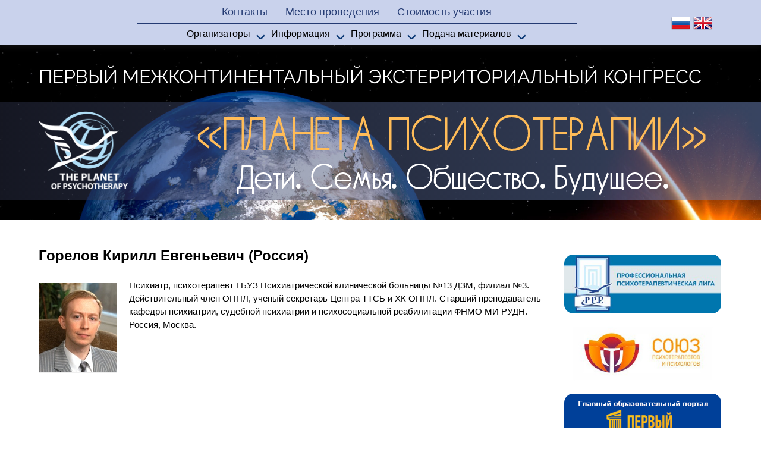

--- FILE ---
content_type: text/html; charset=UTF-8
request_url: https://planetofpsychotherapy.com/programmnyiy-komitet/gorelov-kirill-evgenevich-rossiya.html
body_size: 3863
content:
<!DOCTYPE HTML>
<html>
<head>
<meta http-equiv="Content-Type" content="text/html; charset=UTF-8"><title>Горелов Кирилл Евгеньевич (Россия)</title><meta name="description" content=""><meta name="keywords" content=""><meta http-equiv="Content-Language" content="ru"><meta name="robots" content="index, follow"><link href="/css/style.css?v=8" rel="stylesheet" type="text/css"><meta name="viewport" content="width=device-width">
<link rel="apple-touch-icon" sizes="180x180" href="/favicon/apple-touch-icon.png">
<link rel="icon" type="image/png" sizes="32x32" href="/favicon/favicon-32x32.png">
<link rel="icon" type="image/png" sizes="16x16" href="/favicon/favicon-16x16.png">
<link rel="mask-icon" href="/favicon/safari-pinned-tab.svg" color="#5bbad5">
<meta name="msapplication-TileColor" content="#da532c">
<meta name="theme-color" content="#ffffff">
<link href="/fonts/style.css?v=3" rel="stylesheet" type="text/css">
<meta property="og:title" content="Первый межконтинентальный экстерриториальный конгресс «Планета психотерапии 2022: Дети. Семья. Общество. Будущее»"/>
<meta property="og:description" content="Первый межконтинентальный экстерриториальный конгресс «Планета психотерапии 2022: Дети. Семья. Общество. Будущее»"/>
<meta property="og:image" content="https://planetofpsychotherapy.com/img/planet_logo.png">
<meta property="og:type" content="website"/>
<meta property="og:url" content= "https://planetofpsychotherapy.com" /></head>
<body>
<div class="fixed_menu">
<div class="head">
	<div class="mw">
		<div class="top_one">
					</div>
		<div class="menu_button"></div>
		<div class="top_two">
		    <ul class="menu_one"><li><a href="/kontakty.html">Контакты</a></li><li><a href="/mesto-provedeniya.html">Место проведения</a></li><li><a href="/pokupka-bileta.html">Стоимость участия</a></li></ul>
			<div class="menu_line"></div>
			<ul class="menu_two drop-menu-main"><li><a class="drop-down" href="#">Организаторы</a><ul class="drop-menu-main-sub"><li class="title"></li><li><a href="/categoriya/organizatory.html">Организаторы</a></li><li><a href="/categoriya/organizatsionnyiy-komitet.html">Организационный комитет</a></li><li><a href="/categoriya/programmnyiy-komitet.html">Отечественный программный комитет</a></li><li><a href="/categoriya/mejdunarodnyiy-programmnyiy-komitet.html">Международный программный комитет</a></li><li><a href="/categoriya/privetstviya-uchastnikam-kongressa.html">Приветствия участникам конгресса</a></li><li><a href="/organizatoryi/stat-partnerom-kongressa.html">Стать партнером конгресса</a></li></ul></li><li><a class="drop-down" href="#">Информация</a><ul class="drop-menu-main-sub"><li class="title"></li><li><a href="/pokupka-bileta.html">Принять участие в качестве слушателя</a></li><li><a href="/informatsiya/o-moskve.html">О Москве</a></li><li><a href="/informatsiya/baykal.html">Байкал</a></li><li><a href="/informatsiya/altay.html">Горный Алтай</a></li><li><a href="/informatsiya/drugie-nashi-sobyitiya.html">Другие наши события</a></li><li><a href="/informatsiya/formatyi-kongressa.html">Форматы конгресса</a></li></ul></li><li><a class="drop-down" href="#">Программа</a><ul class="drop-menu-main-sub"><li class="title"></li><li><a href="/programma/plenarnyie-dokladchiki.html">Пленарные докладчики</a></li><li><a href="/konferentsiya-sotsialnaya-psihoterapiya-2106.html">Большая конференция «Социальная психотерапия»</a></li><li><a href="/programma/nauchnaya-programma.html">Научная программа 2022</a></li><li><a href="/categoriya/dopolnyaemaya-programma-psifesta.html">Мастер-классы и тренинги Псифеста</a></li><li><a href="/programma/vyistavka.html">Выставка</a></li><li><a href="/programma/dekadnik-v-gornom-altae.html">Постконгресс в Горном Алтае</a></li><li><a href="/programma/dekadnik-na-oz-baykal.html">Декадник на оз. Байкал</a></li><li><a href="/programma/psihoterapiya-kak-avangardnaya-nauka-i-akademicheskaya-distsiplina.html">Онлайн конференция &quot;Психотерапия как авангардная наука&quot;</a></li></ul></li><li><a class="drop-down" href="#">Подача материалов</a><ul class="drop-menu-main-sub"><li class="title"></li><li><a href="/podacha-materialov/dokladyi.html">Выступление с докладом</a></li><li><a href="/podacha-materialov/tezisyi.html">Тезисы докладов</a></li><li><a href="/podacha-materialov/stati.html">Статьи</a></li><li><a href="/podacha-materialov/treningi-i-master-klassyi.html">Тренинги и мастер-классы</a></li><li><a href="/podacha-materialov/klyuchevyie-datyi.html">Ключевые даты</a></li></ul></li></ul>
		</div>
		<div class="top_three">
			<p><a class="lang_ru" href="https://planetofpsychotherapy.com">ru</a><a class="lang_en" href="https://en.planetofpsychotherapy.com">en</a></p>		</div>
	</div>
</div>
</div>
<div class="moscow5i">
    <div class="mw2">
    	<div class="first_line">Первый межконтинентальный экстерриториальный конгресс</div>
    </div>
    <div class="plashka">
	    <div class="mw2">
		    <div class="logo_block_new">
			    <a href="/"><img src="/img/planet_logo.png" alt="Конгресс в Москве 2022"></a>
		    </div>
		    <div class="title_block_new">
        		<div class="second_line">«Планета психотерапии»</div>
		    	<div class="third_line">Дети. Семья. Общество. Будущее.</div>
		    </div>
		</div>
	</div>
    <div class="mw2">
    	<div class="mos_b_new">
    	    <span class="date_year">2022</span>
    	    <span class="date_sp"></span>
	    	<span class="date_new">21-26<br><span>июня</span></span>
	    </div>
	    <div class="reg_pos reg_pos_i">
	        <a class="reg_new" href="/pokupka-bileta.html">Принять участие</a>
	    </div>
    </div>
</div>
<div class="content">
	<div class="mw2">
		<div class="block1">
			<h1>Горелов Кирилл Евгеньевич (Россия)</h1><img src="/images/dyn_pic/normal/gorelov-kirill-evgenevich-rossiya.jpg" class="pic_left" title="Горелов Кирилл Евгеньевич (Россия)">
<p>Психиатр, психотерапевт ГБУЗ Психиатрической клинической больницы №13 ДЗМ, филиал №3. Действительный член ОППЛ, учёный секретарь Центра ТТСБ и ХК ОППЛ. Старший преподаватель кафедры психиатрии, судебной психиатрии и&nbsp;психосоциальной реабилитации ФНМО МИ РУДН. Россия, Москва.</p>		</div>
		<div class="block2">
			<ul class="partn">
<li><a href="http://www.oppl.ru/" target="_blank"><img src="/img/p_oppl.jpg" alt="" /></a></li>
<li><a href="https://psy-org.ru/" target="_blank"><img src="/up/files/images/sro.jpg" alt="" width="362" height="136" /></a></li>
<li><a href="https://firstpsy.ru/" target="_blank"><img src="/up/files/images/firstpsy.png" alt="" width="362" height="136" /></a></li>
</ul>		    <div class="partners mobile_p">
				<div class="n_t">Информационные партнеры</div>
				<ul class="speak">
<li><a href="http://www.oppl.ru/cat/internet-versiya-professionalnoy-psihoterapevticheskoy-gazetyi.html" target="_blank"><img src="/img/partner4.jpg" alt="" /></a></li>
<li><a href="https://psynavigator.ru/" target="_blank"><img src="/up/files/images/psynavigator.png" alt="" width="321" height="123" /></a></li>
<li><a href="http://samopoznanie.ru/?utm_source=oppl&amp;utm_medium=banner&amp;utm_campaign=partner" target="_blank"><img src="/up/files/images/samopoznanie.png" alt="" width="321" height="123" /></a></li>
</ul>			</div>
						<div class="reg_block">
				<a class="reg" href="/pokupka-bileta.html">Принять участие</a>
			</div>
		</div>
	</div>
</div>
<div class="footer">
	<div class="mw2">
		<div class="top_three">
			<p>21-26 июня 2022<br>Москва, Россия</p>
		</div>
		<div class="top_two">
			<p>Первый межконтинентальный экстерриториальный конгресс «Планета психотерапии 2022: Дети. Семья. Общество. Будущее»</p>
			<a href="/politika-obrabotki-personalnyih-dannyih.html">Политика обработки персональных данных</a><br>
			<!--LiveInternet counter--><script type="text/javascript">
document.write("<a href='//www.liveinternet.ru/click' "+
"target=_blank><img src='//counter.yadro.ru/hit?t45.6;r"+
escape(document.referrer)+((typeof(screen)=="undefined")?"":
";s"+screen.width+"*"+screen.height+"*"+(screen.colorDepth?
screen.colorDepth:screen.pixelDepth))+";u"+escape(document.URL)+
";h"+escape(document.title.substring(0,150))+";"+Math.random()+
"' alt='' title='LiveInternet' "+
"border='0' width='0' height='0'><\/a>")
</script><!--/LiveInternet-->
<!-- Yandex.Metrika counter --> <script type="text/javascript" > (function(m,e,t,r,i,k,a){m[i]=m[i]||function(){(m[i].a=m[i].a||[]).push(arguments)}; m[i].l=1*new Date();k=e.createElement(t),a=e.getElementsByTagName(t)[0],k.async=1,k.src=r,a.parentNode.insertBefore(k,a)}) (window, document, "script", "https://mc.yandex.ru/metrika/tag.js", "ym"); ym(52867009, "init", { clickmap:true, trackLinks:true, accurateTrackBounce:true, webvisor:true }); </script> <noscript><div><img src="https://mc.yandex.ru/watch/52867009" style="position:absolute; left:-9999px;" alt="" /></div></noscript> <!-- /Yandex.Metrika counter -->
<script type="text/javascript">!function(){var t=document.createElement("script");t.type="text/javascript",t.async=!0,t.src="https://vk.com/js/api/openapi.js?161",t.onload=function(){VK.Retargeting.Init("VK-RTRG-380633-8qQ5L"),VK.Retargeting.Hit()},document.head.appendChild(t)}();</script><noscript><img src="https://vk.com/rtrg?p=VK-RTRG-380633-8qQ5L" style="position:fixed; left:-999px;" alt=""/></noscript>
<!-- Facebook Pixel Code -->
<script>
!function(f,b,e,v,n,t,s)
{if(f.fbq)return;n=f.fbq=function(){n.callMethod?
n.callMethod.apply(n,arguments):n.queue.push(arguments)};
if(!f._fbq)f._fbq=n;n.push=n;n.loaded=!0;n.version='2.0';
n.queue=[];t=b.createElement(e);t.async=!0;
t.src=v;s=b.getElementsByTagName(e)[0];
s.parentNode.insertBefore(t,s)}(window,document,'script',
'https://connect.facebook.net/en_US/fbevents.js');
 fbq('init', '251755112759678'); 
fbq('track', 'PageView');
</script>
<noscript>
 <img height="1" width="1" 
src="https://www.facebook.com/tr?id=251755112759678&ev=PageView
&noscript=1"/>
</noscript>
<!-- End Facebook Pixel Code -->		</div>
		<div class="top_one">
					</div>
	</div>
</div>
<script src="https://ajax.googleapis.com/ajax/libs/jquery/1.8.2/jquery.min.js"></script>
<script src="/msn.js"></script>
<link rel="stylesheet" type="text/css" href="/fancybox/jquery.fancybox.min.css">
<script src="/fancybox/jquery.fancybox.min.js"></script>
</body>
</html>


--- FILE ---
content_type: text/css
request_url: https://planetofpsychotherapy.com/css/style.css?v=8
body_size: 5953
content:
body { margin:0; padding:0; font-family: Verdana, sans-serif; font-size:15px; }
.fixed_menu { position:fixed; width:100%; z-index:10; }
.head { background:#c9d2ec; box-shadow: 0px 3px 10px 0px rgba(50, 50, 50, 0.3); text-align:center; position:relative; z-index:10;}
.mw { max-width:1260px; padding:10px 20px; margin:0 auto; position:relative; z-index:1; }
.top_one { display:inline-block; vertical-align:middle; width:104px; }
.top_three { display:inline-block; vertical-align:middle; width:185px; margin-top:-13px; }
.top_two { display:inline-block; vertical-align:middle; width:calc(100% - 300px); }
ul li, ol li { padding-bottom:14px; }
a:link, a:visited { color:#27386d; }
a:hover { color:#000; }
.acc-head { color:#27386d; border-bottom: 1px dotted #27386d; cursor: pointer; }
.acc-body { display: none;	background:#efefef; padding:5px 20px; margin: 20px 0; }
.content ol { list-style-type: none; counter-reset: item; margin:0; padding:0 0 0 20px; }
.content ol li { color: #000; line-height:150%; }
.content ol li:before { content: counter(item);  counter-increment: item; color: #fff; background:#ff8600; padding: 2px 8px; margin:0 10px 0 0; }
a.category_small:link, a.category_small:visited { padding:5px 10px 7px 10px; display:block; background:#efefef; color:#004caa; text-decoration:underline; }
a.category_small:hover { color:#000; }
a.insta:link, a.insta:visited, a.vk:link, a.vk:visited, a.fb:link, a.fb:visited { margin-right:6px; display:inline-block; width:26px; height:26px; background:url('/img/socials.png') no-repeat top left; vertical-align:top; text-decoration:none; }
a.vk:link, a.vk:visited { background:url('/img/socials.png') no-repeat -38px 0; }
a.fb:link, a.fb:visited { background:url('/img/socials.png') no-repeat -76px 0;margin-right:0;  }
a.lang_ru:link, a.lang_ru:visited { margin:0 5px 0 0; padding:0; font-size:0; line-height:0; background:url('/img/lang_ru.png') no-repeat top left; background-size:32px 22px; display:inline-block; width:32px; height:22px; }
a.lang_en:link, a.lang_en:visited { margin:0 5px 0 0; padding:0; font-size:0; background:url('/img/lang_en.png') no-repeat top left; background-size:32px 22px; display:inline-block; width:32px; height:22px; }
a.lang_it:link, a.lang_it:visited { margin:0 5px 0 0; padding:0; font-size:0; background:url('/img/lang_it.png') no-repeat top left; background-size:32px 22px; display:inline-block; width:32px; height:22px; }
a.lang_fr:link, a.lang_fr:visited { margin:0; padding:0; font-size:0; background:url('/img/lang_fr.png') no-repeat top left; background-size:32px 22px; display:inline-block; width:32px; height:22px; }
a.lang_sp:link, a.lang_sp:visited { margin:0 5px 0 0; padding:0; font-size:0; background:url('/img/lang_sp.png') no-repeat top left; background-size:32px 22px; display:inline-block; width:32px; height:22px; }
a.lang_en:hover, a.lang_ru:hover, a.lang_it:hover, a.lang_sp:hover, a.lang_fr:hover, a.insta:hover, a.vk:hover, a.fb:hover { opacity:0.8; }
h1 { font-size:24px; font-weight:bold; margin-bottom:25px; }
.main h1 { text-align:center; color:#093875; }
ul.menu_one { list-style:none; margin:0; padding:0; }
ul.menu_one li { display:inline-block; margin:0; padding:0; }
ul.menu_one li a { color:#243b73; font-family: Verdana, sans-serif; font-size:16px; text-decoration:none; padding:0 40px; }
ul.menu_one li a:hover, ul.menu_two li a:hover { text-decoration:underline; }
.menu_line { border-bottom:1px solid #243b73; margin: 8px 100px; }
.mw2 { max-width:1150px; padding:10px 20px; margin:0 auto; position:relative; z-index:1; }
.moscow { margin-top:0; background:url('/img/moscow3.jpg') no-repeat center center; min-height:400px; padding-top:80px; background-size:cover; }
.moscow2 { padding-top:180px; background:url('/img/moscow3.jpg') no-repeat center center; min-height:auto; background-size:cover; }
.logo_block { display:inline-block; width:274px; margin-top:30px; vertical-align:top; }
.logo_block img { max-width:200px; height:auto; }
.title_block { font-size:30px; color:#fff; display:inline-block; vertical-align:top; margin-top:30px; width:calc(100% - 280px); font-family:Arial Black, sans-serif; text-align:center; line-height:110%; text-shadow: 0px 0px 10px rgba(0, 0, 0, 0.9); }
.mos_pos { padding-top:50px; }
.mos_b { display:inline-block; width:49%; vertical-align:middle; color:#fff; font-size:36px; font-family:Arial Black, sans-serif; text-align:center; line-height:110%; text-shadow: 0px 0px 10px rgba(0, 0, 0, 0.9); }
.mos_s { font-size:32px; }
.right { text-align:right; }
a.reg:link, a.reg:visited { padding:9px 0; margin-left:70px; display:block; background:#243b73; font-family:Arial Black, sans-serif; text-align:center; text-decoration:none; color:#fff; text-transform:uppercase; font-size:22px; text-shadow:none; border-radius:20px; }
a.reg:hover { background:#6f80be; }

.moscow2 .logo_block { display:inline-block; width:180px; margin-top:-95px; vertical-align:top; }
.moscow2 .logo_block img { width:100%; height:auto; }
.moscow2 .title_block { font-size:26px; margin-top:-75px; width:calc(100% - 450px); }
.moscow2 .mos_pos { display:inline-block; vertical-align:top; width:259px; padding-top:0; margin-top:-70px; }
.moscow2 .mos_b { display:block; width:100%; color:#fff; font-family:Arial, sans-serif; text-shadow:none; font-size:22px; }
.moscow2 .mos_s { font-size:22px; }
.moscow2 .right { text-align:center; }
.moscow2 a.reg { margin:10px 0 0 0; font-size:16px; border-radius:10px; }

.content { min-height:676px; }
.block1 { width:calc(100% - 356px); padding:20px 0 30px 0; display:inline-block; vertical-align:top; }
.block2 { width:320px; margin-left:30px; padding:48px 0 30px 0; display:inline-block; vertical-align:top; }
.content p { line-height:150%; }
.block2 img { width:100%; height:auto; margin-bottom:15px; border-radius:15px; }
.news { font-family: Verdana, sans-serif; font-weight:bold; font-size:18px; color:#000; text-align:center; margin-top:20px; }
ul.speak { margin:30px 10px 0px 10px; padding:0; }
ul.speak li { list-style:none; display:inline-block; text-align:center; padding:0; margin:0 0 20px 0; width:24%; vertical-align:top; }
ul.speak li p { max-width:150px; margin:5px auto 0 auto; }
ul.speak li a { color:#000; font-size:14px; text-decoration:none; line-height:150%; }
ul.speak li a:hover { text-decoration:underline; }
a { outline:none; }
ul.partn { margin:0; padding:0; }
ul.partn li { list-style:none; display:block; text-align:center; padding:0; width:100%; vertical-align:top; }
.partners ul.speak { margin:0 auto; text-align:center; }
.partners ul.speak li { width:49%; }
.partners ul.speak { margin:15px 10px 0px 10px; }
.partners ul.speak img { border:1px solid #efefef; }
.footer { background:#6f80be; text-align:center; }
.new { background:#dee4f4; padding:15px 20px 15px 20px; margin:20px 0 25px 0; }
.n_t { font-size:16px; font-weight:bold; }
a.more:link, a.more:visited { color:#004caa; text-decoration:none; font-weight:bold; float:right; }
a.more:hover { text-decoration:underline; }
a.category:link, a.category:visited { color:#004caa; text-decoration:underline; font-weight:bold; }
a.category:hover { color:#000; }
.date { float:left; margin:0; padding:0; }
.clear { clear:both; }
.block2 a.reg, .bf a.reg, .stat_blocks a.reg { font-size:18px; margin:0; padding:15px 0; background: linear-gradient(to bottom, #ffd400, #ff8600); -webkit-background-clip: text;  color: transparent; }
.stat_blocks a.reg { font-size:16px; }
.stat_blocks { max-width:330px; margin:0 auto; }
.reg_block, .bf, .stat_blocks { margin-top:35px; border-radius:10px; background:#17356e; }
.reg_block:hover, .bf:hover, .stat_blocks:hover { background:#6f80be; }
.speakers { background:#dee4f4; padding:25px 0 10px 0; margin:50px 0 25px 0; text-align:center; }
.speakers .n_t, .partners .n_t { font-size:18px; text-align:center; }
.footer .mw2 { padding:0 20px; color:#fff; }
.footer .top_one { display:inline-block; vertical-align:middle; width:104px; }
.footer .top_three { display:inline-block; vertical-align:middle; width:145px; margin-top:0; }
.footer .top_two { display:inline-block; vertical-align:middle; width:calc(100% - 260px); }
.footer a.insta:link, .footer  a.insta:visited, .footer  a.vk:link, .footer  a.vk:visited, .footer  a.fb:link, .footer  a.fb:visited { background:url('/img/socials2.png') no-repeat top left; }
.footer  a.vk:link, .footer  a.vk:visited { background:url('/img/socials2.png') no-repeat -38px 0; }
.footer  a.fb:link, .footer  a.fb:visited { background:url('/img/socials2.png') no-repeat -76px 0;margin-right:0; }
.pic { clear:left; float:left; max-width:133px; height:auto; margin:5px 20px 0 0; border:1px solid #efefef; }
.pic_left {float:left; margin:6px 20px 10px 0; border:1px solid #efefef; }
.pic_right {float:right; margin:6px 0 10px 20px; width:60%; height:auto; }
.separator { margin:30px 0; border-bottom:1px dotted #efefef; }
ul.menu_two, ul.menu_two li ul { list-style:none; margin:0; padding:0; }
ul.menu_two li { list-style:none; display:inline-block; margin:0; padding:0 20px; }
ul.menu_two li a { background:url('/img/arrow.png') no-repeat right 9px; color:#000000; font-family: Verdana, sans-serif; font-size:17px; text-decoration:none; padding:0 25px 0 0; }
.l_white a:link, .l_white a:visited { color:#fff; }

ul.menu_two .drop-menu-main-sub .title {
    text-decoration: none;
    color: #000;
	font-size:16px;
    display: block;
    cursor: pointer;
	padding:6px 15px; margin:0;
	border:none;
}
 
ul.menu_two .drop-menu-main-sub {
    display: none;
    position: absolute;
    background: rgba(201,210,236,0.98);
    border-radius: 6px;
    box-shadow: 0 2px 8px rgba(0, 0, 0, 0.55);
    z-index: 100;
    width: 250px;
	text-align:left;
	padding:0; margin:-28px 0 0 -15px;
}
 
ul.menu_two .drop-menu-main-sub a {
background:none;
display:block;
width: 220px;
font-size:14px;
padding:6px 15px; margin:0;
}
ul.menu_two .drop-menu-main-sub li {
border-top:1px dotted #efefef;
width: 250px;
padding:0; margin:0;
}
 
ul.menu_two .drop-menu-main-sub a:hover {
    background: #243b73;
    color: #fff;
    text-decoration: none;
}
 
.drop-down {
    cursor: pointer;
}
.menu_button, .mobile_p { display:none; }


.form_comment { margin-top:20px; }
.iw2 { width:48%; display:inline-block; margin-top:20px; margin-right:3%; margin-bottom:25px; }
.iw2a { width:48%; display:inline-block; margin-top:20px; margin-bottom:25px; }
.iw1 { width:100%; display:inline-block; margin-bottom:20px; margin-top:10px; }
.iw2b { width:47%; display:inline-block; margin-bottom:20px; margin-top:10px; margin-right:5%; }
.iw2c { width:47%; display:inline-block; margin-bottom:20px; margin-top:10px; }
.form_desc { color:#ff0000; }
.input1, .input1a, select { margin-top:5px; padding:10px 5%; border:1px solid #ccc; width:89%; font-size:13px; }
.input1a { height:100px; font-family: Verdana, sans-serif; }
.csk img { min-width:150px; width:100%; height:auto; }

.responsive { overflow: hidden; }
table { border-collapse:collapse; margin:20px 0 40px 0; }
tbody tr { background: #fff; } 
tbody tr:nth-child(odd) { background: #f3f3f3; }
table td{ padding:7px 7px; border:1px solid #ccc; border-collapse:collapse; vertical-align:middle; }
.pic_max { margin:0 auto; display:block; max-width:800px; height:auto; }
.three_pics { list-style:none; margin:0 0 20px 0; padding:0; }
.three_pics li { display:inline-block; width:calc(33.33% - 8px); margin:0 0 20px 0; padding:0; margin-right:6px; vertical-align:top; }
.three_pics li img { width:100%; height:auto; margin:0; padding:0; }
.three_pics li img:hover { opacity:0.9; }
.three_pics li:last-child { margin:0; }
.three_pics li p { padding:10px; margin:0; }
.grey_bg li { background:#efefef; }

.info_bg { background:#dee4f4; padding:30px; margin:30px 0; text-align:center; }
a.info_bb:link, a.info_bb:visited { font-size:20px; color:#093875; text-decoration:none; text-align:center; font-weight:bold; display:block; background: linear-gradient(90deg, #ede31f, #efd220); border-radius:20px; padding:10px 25px; box-shadow: 0 3px 15px rgba(0, 0, 0, 0.3); }
a.info_bb:hover { opacity:0.8; }
a.info_bb span { text-transform:uppercase; }
.two_cols, .two_cols_two { margin-left:-50px; line-height:150%; }
.info_head, .info_head_arr { color:#093875; }
.info_head_arr { width:calc(100% - 215px); display:inline-block; vertical-align:top; margin:20px -5px; border-radius:20px; padding:10px 25px 10px 100px; font-size:17px; background:url('/img/moscow-2020.png'), #dee4f4; background-repeat:no-repeat; background-position: left 20px center; background-size:50px 42px; }
.info_head strong, .info_head_arr strong { font-size:22px; }
.info_col { font-size:17px; display:inline-block; vertical-align:top; margin-left:50px; width:calc(50% - 53px); }
.two_cols ul, .two_cols_two ul { margin:15px 0; padding:0; list-style-position: inside; }
.two_cols ul li { color:#093875; background:#dee4f4; border-radius:10px; margin:10px 0; padding:10px 20px; line-height:130%; }
.two_cols ul li a { text-decoration:none; color:#000; display:inline-block; width:calc(100% - 40px); padding-left:5px; vertical-align:top; }
.two_cols ul li a:hover { text-decorauion:underline; }
.arr_left { margin:20px 0; font-size:0; background:url('/img/arrow_left.png') no-repeat top center; background-size:44px 41px; width:44px; height:41px; display:inline-block; vertical-align:bottom; }
.arr_right { margin:20px 0; font-size:0; background:url('/img/arrow_right.png') no-repeat top center; background-size:44px 41px; width:44px; height:41px; display:inline-block; vertical-align:bottom; }
.two_cols_two a.first, .two_cols_two a.second { display:block; border-radius:20px; font-size:22px; color:#093875; text-decoration:none; font-weight:bold; padding:12px 20px 12px 95px; }
.two_cols_two a.first { background:url('/img/logo_programme.png'), #dee4f4; background-repeat:no-repeat; background-position: left 5px center; background-size:59px 57px; }
.two_cols_two a.second { background:url('/img/logo_psyfest.png'), #dee4f4; background-repeat:no-repeat; background-position: left 5px center; background-size:59px 57px; padding:24px 20px 24px 95px; }
.info_head_block { width:93%; margin:0 auto; }
.two_cols_two ul li, .info_total ul li { color:#093875; }
.two_cols_two ul li span, .info_total ul li span { color:#000; display:inline-block; width:90%; padding-left:5px; vertical-align:top; }
.l_line { width:3px; height:17px; float:left; font-size:0; background:#dedfdf; margin-left:20%; margin-top:-20px; }
.r_line { width:3px; height:17px; float:right; font-size:0; background:#dedfdf; margin-right:20%; margin-top:-20px; }
.c_line { height:14px; border-bottom:3px solid #dedfdf; font-size:0; margin:0 20%; margin-top:-20px; }
.arr_center { margin:0 auto; font-size:0; background:url('/img/arrow_left.png') no-repeat top -13px right -30px; background-size:44px 41px; width:14px; height:41px; display:block; vertical-align:bottom; }
.info_total { margin-top:-12px; text-align:center; }
.info_total ul { text-align:center; display:inline-block; margin:0 auto; padding:5px 0 7px 0; border:3px solid #dee4f4; border-radius:20px; padding-left:55px; }
.info_total ul li { float:left; font-size:17px; padding:0 50px 0 0; }
.info_bg .n_t { font-size:22px; }
.i_wcp { background:url('/img/i_logo_wcp.png') no-repeat center left; padding:22px 0 12px 95px; text-align:left; margin-top:20px; min-height:75px; }
.i_oppl { background:url('/img/i_logo_oppl.png') no-repeat center left; padding:12px 0 12px 80px; text-align:left; margin-top:20px; min-height:75px; }
.four_cols { margin-left:-20px; }
.four_col { display:inline-block; vertical-align:top; margin:20px 0 40px 20px; width:calc(25% - 24px); }
a.f_l:link, a.f_l:visited { background: linear-gradient(90deg, #ede31f, #efd220); border-radius:20px; padding:17px 0; text-decoration:none; text-align:center; color:#093875; font-size:17px; font-weight:bold; text-transform:uppercase; display:block; }
.four_col p { text-align:center; }
.coorg img { max-width:280px; height:auto; margin-top:15px; }
a.online2020 { padding:9px 0; margin:10px 0 40px 0; font-size:20px; color:#093875; text-transform:uppercase; text-decoration:none; text-align:center; font-weight:bold; display:block; background: linear-gradient(90deg, #ede31f, #efd220); border-radius:20px; box-shadow: 0 3px 15px rgba(0, 0, 0, 0.3); text-shadow:none; }
a.online2020:hover { background:#edb31f; }

.moscow5 { margin-top:0; background:url('/img/moscow5.jpg') no-repeat top 20px right; min-height:520px; padding:130px 0 0 0; background-size:cover; }
.moscow5i { background:url('/img/moscow5.jpg') no-repeat top 20px center; height:220px; padding:100px 0 50px 0; background-size:cover; overflow:hidden; }
.first_line { text-transform:uppercase; font-size:32px; font-family: 'Raleway'; text-transform:uppercase; color:#fff; }
.plashka { background: linear-gradient(to right, rgba(42,46,69,.5), rgba(112,136,193,.5)); margin:15px 0 0 0; }
.second_line { color:#ffbc58; text-transform:uppercase; font-size:68px; text-align:right; margin:0; font-family: 'L&C Hairline HQ'; text-transform:uppercase; -webkit-text-stroke-width: 2px; -webkit-text-stroke-color: #ffbc58; }
.third_line { color:#fff; font-size:47px; margin:0 63px 0 0; text-align:right; font-family: 'L&C Hairline HQ'; -webkit-text-stroke-width: 2px; -webkit-text-stroke-color: #fff; }
.logo_block_new img { width:150px; height:auto; margin:5px 0; }
.mos_b_new { margin-top:40px; background:linear-gradient(to right, #eeb644, #cc4d4b); display:inline-block; padding:10px 20px 5px 15px; }
.date_year { color:#fff; font-size:68px; line-height:62px; margin:0; text-align:right; font-family: 'L&C Hairline HQ'; -webkit-text-stroke-width: 2px; -webkit-text-stroke-color: #fff; display:inline-block; vertical-align:top; }
.date_sp { margin:1px 5px 1px 10px; line-height:60px; height:60px; background:#fff; border-radius:2px; width:3px; display:inline-block; vertical-align:top; }
.date_new { line-height:32px; color:#fff; font-size:30px; margin:0; text-align:right; font-family: 'L&C Hairline HQ'; -webkit-text-stroke-width: 2px; -webkit-text-stroke-color: #fff; display:inline-block; vertical-align:top; }
.date_new span { font-size:28px; -webkit-text-stroke-width: 1px; letter-spacing:3px; }
a.reg_new, a.reg_new_i { color:#fff; font-family: 'Raleway'; font-weight:bold; text-transform:uppercase; text-decoration:none; background: linear-gradient(to right, rgba(42,46,69,.5), rgba(112,136,193,.5)); padding:14px 30px 12px 30px; font-size:22px; line-height:100%; }
a.reg_new:hover, a.reg_new_i:hover { background:rgba(1.2,3.1,24.7,0.75); }
.logo_block_new { display:inline-block; vertical-align:top; width:160px; }
.title_block_new { display:inline-block; vertical-align:top; width:calc(100% - 190px); }
.reg_pos { text-align:center; margin-top:60px; }
.programm a { display:inline-block; width:calc(33.333% - 100px); background:#efefef; text-align:center; padding:50px; text-transform:uppercase; text-decoration:none; font-weight:bold; font-size:20px; color:#000; opacity:0.9; }
.programm a:hover { opacity:1; color:#000; }
.programm a.one, .programm a.three, .programm a.five { background:#c9d2ec; }
.programm a.two, .programm a.four, .programm a.six { background:#ffbc58; }
.alert { padding:15px 20px; border:2px dashed #ff0000; background:#ffd3d3; }
.alert strong { color:#ff0000; }
.rule { padding:15px 20px; border:2px dashed green; background:#e0ffed; }
.rule strong { color:green; }
.pink { padding:15px 20px; border:1px solid #6f80be; background:#c9d2ec; margin-bottom:20px; }
.orange { padding:15px 20px; border:1px solid #ffbc58; background:#fff6e9; margin-bottom:20px; }
.orange hr { border:none; border-top:1px solid #ccc; padding:0; }
.green { padding:15px 20px; border:1px solid green; background:#e0ffed; margin-bottom:20px; }
.green hr { border:none; border-top:1px solid #ccc; padding:0; }
.blue { padding:15px 20px; border:1px solid #99ccff; background:#c7e3ff; margin-bottom:20px; }
.blue hr { border:none; border-top:1px solid #ccc; padding:0; }

@media screen and (max-width:1300px) {
ul.menu_two li { display:inline-block; margin:0; padding:0 5px; }
ul.menu_two li a { background:url('/img/arrow.png') no-repeat right 10px; font-size:16px; }
ul.menu_one li a { font-size:18px; padding:0 15px; }

.block2 a.reg { font-size:17px; }
.partners .speak li img { width:95%; height:auto; max-width:321px; }
.block1 { width:calc(100% - 300px); padding:20px 0 30px 0; display:inline-block; vertical-align:top; }
.block2 { width:264px; margin-left:30px; padding:48px 0 30px 0; display:inline-block; vertical-align:top; }
.block2 img { width:100%; height:auto; }
.pic_max { margin:0 auto; display:block; max-width:650px; height:auto; }
}
@media screen and (max-width:1170px) {
.first_line { font-size:28px; }
.second_line { font-size:64px; }
.third_line { font-size:44px; }
}
@media screen and (max-width:1000px) {
body { font-size:15px; }
.logo_block { width:204px; }
.logo_block img { width:100%; height:auto; }
.title_block { font-size:30px; width:calc(100% - 210px); }
.mos_b { font-size:32px; }
.mos_s { font-size:28px; }
.mos_pos { padding:30px 0 30px 0; }
a.reg:link, a.reg:visited, a.online2020 { font-size:16px; }
.block1 { width:calc(100% - 250px); padding:10px 0 30px 0; display:inline-block; vertical-align:top; }
.block2 { width:214px; margin-left:30px; padding:38px 0 30px 0; display:inline-block; vertical-align:top; }
ul.speak li { width:32%; }
.block2 a.reg { font-size:14px; }
.n_t { font-size:15px; }
.speakers .n_t, .partners .n_t { font-size:18px; }
a.more:link, a.more:visited, .date { float:none; }
.date { margin-bottom:10px; }
.moscow2 .logo_block { display:inline-block; width:180px; margin-top:-85px; vertical-align:top; }
.moscow2 .logo_block img { width:100%; height:auto; }
.moscow2 .title_block { font-size:24px; margin-top:-65px; width:calc(100% - 450px); }
.moscow2 .mos_pos { display:inline-block; vertical-align:top; width:260px; padding-top:0; margin-top:-60px; }
.moscow2 .mos_b { display:block; width:100%; font-family:Arial, sans-serif; text-shadow:none; font-size:22px; }
.moscow2 .mos_s { font-size:22px; }
.moscow2 .right { text-align:center; }
.moscow2 a.reg { margin:10px 0 0 0; font-size:16px; border-radius:10px; }
.pic_max { width:100%; height:auto; }
.first_line { font-size:26px; width:100%; max-width:100%; margin:0; }
.second_line { font-size:56px; }
.third_line { font-size:36px; margin:0; padding:0; width:100%; }
}
@media screen and (max-width:950px) {
.four_col { margin:5px 0 20px 20px; width:calc(50% - 24px); }
.mob_cols { margin-left:0; }
.mob_cols .info_col { width:100%; margin-left:0; }
.i_wcp, .i_oppl { width:230px; margin:30px auto 0 auto; }
.moscow2 .title_block { font-size:22px; }
.first_line { font-size:23px; }
.second_line { font-size:48px; padding-top:20px; }
.third_line { font-size:30px;  }
}
@media screen and (max-width:850px) {
a.info_bb:link, a.info_bb:visited { font-size:18px; }
.info_head_arr { font-size:16px; }
.info_head strong, .info_head_arr strong { font-size:19px; }
.info_total ul li { font-size:16px; }
.info_bg .n_t { font-size:19px; }
a.f_l:link, a.f_l:visited { font-size:16px; }
.two_cols, .two_cols_two { margin-left:-30px; }
.info_col { margin-left:30px; width:calc(50% - 33px); }
.first_line { text-align:center; }
.second_line { font-size:42px; }
}
@media screen and (max-width:766px) {
.responsive { overflow-x: scroll; -webkit-overflow-scrolling: touch; }
h1 { font-size:20px; font-weight:bold; }
.mw { padding:10px; }
.head .mw { padding:10px 0; }
.head .top_two { display:none; width:100%; text-align:left; }
.head .top_one { position:absolute; left:10px; top:3px; }
.head .top_three { position:absolute; right:10px; top:0; }
a.insta:link, a.insta:visited, a.vk:link, a.vk:visited, a.fb:link, a.fb:visited { margin:0; }
.logo_block, .title_block { margin:25px 0 0 0; width:100%; display:block; }
.logo_block { margin:-150px 0 0 0; text-align:center; }
.logo_block img { width:100%; max-width:244px; height:auto; margin:0 auto; text-align:center; }
.moscow, .moscow2 { margin-top:0; min-height:auto; }
.moscow { padding-top:250px; }

.moscow2 .logo_block { display:block; width:100%; margin-top:-85px; vertical-align:top; }
.moscow2 .logo_block img { max-width:130px; height:auto; }
.moscow2 .title_block { display:block; font-size:20px; margin-top:10px; width:100%; font-weight:bold; }
.moscow2 .mos_pos { display:block; vertical-align:top; width:100%; padding-top:0; margin-top:10px; margin-bottom:-30px; font-weight:bold; }
.moscow2 .mos_b { display:block; width:100%; font-family:Arial Bold, sans-serif; text-shadow:none; font-size:19px; text-shadow: 0px 0px 10px rgba(0, 0, 0, 0.9); }
.moscow2 .mos_s { font-size:19px; }
.moscow2 .right { text-align:center; }
.moscow2 a.reg { margin:10px 0 0 0; font-size:16px; border-radius:10px; font-size:14px; }

.title_block { text-shadow: 0px 0px 10px rgba(0, 0, 0, 0.9); font-size:22px; }
.mos_pos { padding:45px 0 50px 0; }
.mos_b, .mobile_p { display:block; width:100%; text-align:center; }
.mobile_p { margin-top:30px; }
.mos_b { font-size:24px; color:#fff; text-shadow: 0px 0px 10px rgba(0, 0, 0, 0.9) }
.mos_s { font-size:20px; }
a.reg:link, a.reg:visited, a.online2020 { margin:20px 0 0 0; }
.block1, .block2 { display:block; width:100%; margin:0; }
.block2 { margin-top:0; padding-top:0; }
.block2 a.reg { font-size:18px; }
ul.speak li { width:24.2%; }
.footer .top_one, .footer .top_two, .footer .top_three { width:100%; margin:10px 0 10px 0; padding:0; text-align:center; }
.footer .top_three p, .footer .top_two p { margin:0; padding:0; }
.menu_button { cursor:pointer; display:inline-block; background:url('/img/button_menu.png'); background-size:cover; width:46px; height:46px; vertical-align:top; margin-top:-4px; }
ul.menu_one { margin:10px 0 0 0; }
ul.menu_one li, ul.menu_two li { display:block; margin:0; padding:0; width:100%; border-top:1px dotted #efefef; }
ul.menu_two li:last-child { border-bottom:1px dotted #efefef; }
ul.menu_one li a, ul.menu_two li a, ul.menu_two .drop-menu-main-sub .title { display:block; color:#243b73; font-family: Verdana, sans-serif; font-size:15px; text-decoration:none; padding:8px 10px; text-transform:uppercase; }
ul.menu_one li a:hover { text-decoration:none; background:#b9c4e3; }
ul.menu_two li a { background:url('/img/arrow.png') no-repeat 95% 15px; }
ul.menu_two li a:hover { background:url('/img/arrow.png'), #b9c4e3; background-repeat: no-repeat; background-position: 95% 15px; text-decoration:none; }
ul.menu_two .drop-menu-main-sub li { border:none; }
.menu_line, .not_mob { display:none; }
ul.menu_two .drop-menu-main-sub {
    display: none;
    position: relative;
    border-radius: 0;
    box-shadow: none;
    z-index: 100;
    width: 100%;
	text-align:left;
	padding:0; margin:0;
	background:#d9e1f5;
}
ul.menu_two .drop-menu-main-sub a {
background:none;
display:block;
width: auto;
font-size:14px;
padding:8px 10px; margin:0;
}
ul.menu_two .drop-menu-main-sub li {
border-top:1px dotted #efefef;
width: 100%;
padding:0; margin:0;
}
ul.menu_two .drop-menu-main-sub .title {
	margin-top:-38px;
	background:url('/img/arrow.png') no-repeat 95% 15px;
	padding:8px 10px;
	width:calc(100% - 20px);
}
.block2 img { width:95%; height:auto; max-width:321px; }
ul.partn { margin:0 auto; padding:0; text-align:center; }
ul.partn li { width:48%; display:inline-block; }
.pic_right {float:none; margin:6px 0 10px 0; width:100%; height:auto; }
.moscow4i { padding:70px 0 0 0; height:130px; }
.l_inner { width:180px; }
.l_inner img { width:110px; height:auto; }
.l_inner { width:130px; }
.tb_inner { width:calc(100% - 140px); }
.inn_f { font-size:17px; margin:0; }
.inn_t { text-align:left; }
.moscow5 { margin-top:0; background:url('/img/moscow5_m.jpg') no-repeat top center; min-height:750px; padding:90px 0 0 0; background-size:cover; }
.first_line { padding-top:150px; }
.logo_block_new { width:160px; display:block; position:absolute; top:0; margin-top:-250px; left:50%; margin-left:-80px; }
.second_line { padding:0; font-size:42px; text-align:center; font-size:50px; }
.plashka { background:none; }
.title_block_new { width:100%; text-align:center; margin-top:-20px; }
.third_line { text-align:center; }
.mos_b_new { margin:40px auto 0 auto; display:block; width:290px; }
a.reg_new { font-size:30px; }
.moscow5i .second_line, .moscow5i .third_line, .moscow5i .mos_b_new { display:none; }
.moscow5i .logo_block_new { position:absolute; top:0; left:20px; margin:-115px 0 0 0; }
.moscow5i .logo_block_new img { height:75px; width:auto; }
.moscow5i .first_line { font-size:18px; line-height:130%; width:calc(100% - 100px); text-align:left; background: linear-gradient(to right, rgba(42,46,69,.5), rgba(112,136,193,.5)); margin:0; margin-left:-20px; margin-right:-20px; padding:47px 0 23px 140px; }
.moscow5i a.reg_new { font-size:16px; }
.moscow5i { background:url('/img/moscow5.jpg') no-repeat top 20px center; height:auto; min-height:auto; padding:30px 0 0 0; background-size:cover; }
.moscow5i .reg_pos { text-align:right; margin-top:-40px; }
}
@media screen and (max-width:600px) {
ul.speak li { width:32.5%; }
iframe { width:100%; }
.mos_b_new { margin:30px auto 0 auto; }
.reg_pos { text-align:center; margin-top:100px; }
}
@media screen and (max-width:500px) {
ul.speak li { width:48.9%; }
.partners ul.speak li, ul.partn li { width:100%; }
.partners ul.speak li img, ul.partn li img { width:100%; height:auto; width:calc(100% - 2px); max-width:362px; height:auto; }

.iw2 { width:100%; display:block; margin-top:20px; margin-right:0; margin-bottom:25px; }
.iw2a { width:100%; display:inline-block; margin-top:20px; margin-bottom:25px; }
.iw1 { width:100%; display:inline-block; margin-bottom:20px; margin-top:10px; }
.iw2b { width:100%; display:inline-block; margin-bottom:20px; margin-top:10px; margin-right:0; }
.iw2c { width:100%; display:inline-block; margin-bottom:20px; margin-top:10px; }
.csk img { width:100%; height:auto; margin:0; }
.csk td { display:block; width:100%; padding:0; border:none; }
.csk td:last-child { width:calc(100% - 20px); padding:0 10px; margin-bottom:50px; }
.pd10 td { width:calc(100% - 20px); padding:0 10px; }
.pic_left { display:block; float:none; }
.three_pics li { display:block; width:100%; margin:0 0 20px 0; padding:0; vertical-align:top; }

.info_bg { padding:30px 20px; }
a.info_bb:link, a.info_bb:visited { padding:10px 15px; }
.two_cols, .two_cols_two { margin-left:0; width:100%; }
.info_head_arr { width:calc(100% - 105px); margin:20px 0; padding:10px 25px 10px 100px; margin-left:-10px; }
.info_col { margin-left:0; margin-bottom:15px; width:100%; }
.arr_left, .arr_right { display:none; }
.four_cols { margin-left:0; }
.four_col { margin:15px 0 0 0; width:100% }
.mob_cols { margin-left:0; }
.mob_cols .info_col { width:100%; margin-left:0; }
.i_wcp, .i_oppl { width:calc(100% - 100px); margin:30px auto 0 auto; }
.l_line { margin-left:5%; margin-top:-20px; }
.r_line { margin-right:5%; margin-top:-20px; }
.c_line { margin:0 5%; margin-top:-20px; }
.first_line { font-size:20px; }
.second_line { font-size:44px; }
.third_line { font-size:30px; }
.mos_b_new { margin:40px auto 0 auto; display:block; width:290px; }
a.reg_new { font-size:28px; }
.date_year { font-size:52px; line-height:52px; }
.date_sp { margin:1px 5px 1px 10px; line-height:50px; height:50px; }
.date_new { line-height:24px; font-size:26px; }
.date_new span { font-size:26px; letter-spacing:2px; }
.mos_b_new { width:240px; padding-right:13px; }
.moscow5 { margin-top:0; background:url('/img/moscow5_m.jpg') no-repeat top 60px center; min-height:750px; padding:90px 0 0 0; background-size:cover; }
.moscow5i .mos_b_new { display:none; }
.moscow5i .first_line { font-size:16px; }
}
@media screen and (max-width:450px) {
.moscow5i .first_line { font-size:15px; width:calc(100% - 80px); padding:47px 0 23px 120px; }
.moscow5i a.reg_new { font-size:15px; }
.menu_button { margin-right:200px; }
}
@media screen and (max-width:400px) {
.moscow5i .logo_block_new { position:absolute; top:0; left:20px; margin:-130px 0 0 0; }
.moscow5i .first_line { width:calc(100% - 120px); padding:47px 40px 23px 120px; }
}
@media screen and (max-width:380px) {
.i_wcp, .i_oppl { font-size:15px; }
.first_line { font-size:18px; line-height:130%; }
.second_line { font-size:34px; }
.third_line { font-size:24px; margin-top:10px; }
.moscow5 { min-height:700px; }
a.reg_new { font-size:26px; }
}
@media screen and (max-width:350px) {
.i_wcp, .i_oppl { font-size:14px; }
a.reg_new { font-size:22px; }
.logo_block_new { margin-top:-280px; }
.moscow5 { min-height:720px; }
}
@media screen and (max-width:330px) {
.i_wcp, .i_oppl { font-size:13px; }
}

--- FILE ---
content_type: text/css
request_url: https://planetofpsychotherapy.com/fonts/style.css?v=3
body_size: 464
content:
@font-face {
    font-family: 'Bauhaus';
    src: url('Bauhaus/Bauhaus.woff2') format('woff2'),
        url('Bauhaus/Bauhaus.woff') format('woff'),
        url('Bauhaus/Bauhaus.ttf') format('truetype');
    font-weight: normal;
    font-style: normal;
    font-display: swap;
}
@font-face {
    font-family: 'Kievit Offc Pro';
    src: url('KievitOffcPro/KievitOffcPro.woff2') format('woff2'),
        url('KievitOffcPro/KievitOffcPro.woff') format('woff'),
        url('KievitOffcPro/KievitOffcPro.ttf') format('truetype');
    font-weight: normal;
    font-style: normal;
    font-display: swap;
}
@font-face {
    font-family: 'Malgun Gothic';
    src: url('MalgunGothic/MalgunGothic.woff2') format('woff2'),
        url('MalgunGothic/MalgunGothic.woff') format('woff'),
		url('MalgunGothic/MalgunGothic.ttf') format('truetype');
    font-weight: normal;
    font-style: normal;
    font-display: swap;
}
@font-face {
    font-family: 'Red Ring';
    src: local('Red Ring Bold'), local('Red-Ring-Bold'),
        url('RedRing-Bold/RedRing-Bold.woff2') format('woff2'),
        url('RedRing-Bold/RedRing-Bold.woff') format('woff'),
        url('RedRing-Bold/RedRing-Bold.ttf') format('truetype');
    font-weight: 700;
    font-style: normal;
  }
  @font-face {
	font-family: 'Raleway';
	src: url('Raleway/Raleway-Regular.eot');
	src: local('Raleway'), local('Raleway-Regular'),
		url('Raleway/Raleway-Regular.eot?#iefix') format('embedded-opentype'),
		url('Raleway/Raleway-Regular.woff') format('woff'),
		url('Raleway/Raleway-Regular.ttf') format('truetype');
	font-weight: normal;
	font-style: normal;
}
@font-face {
	font-family: 'Raleway';
	src: url('Raleway/Raleway-Bold.eot');
	src: local('Raleway Bold'), local('Raleway-Bold'),
		url('Raleway/Raleway-Bold.eot?#iefix') format('embedded-opentype'),
		url('Raleway/Raleway-Bold.woff') format('woff'),
		url('Raleway/Raleway-Bold.ttf') format('truetype');
	font-weight: bold;
	font-style: normal;
}
@font-face {
    font-family: 'L&C Hairline HQ';
    src: url('LCHairlineHQ/subset-LCHairlineHQ.woff2') format('woff2'),
        url('LCHairlineHQ/subset-LCHairlineHQ.woff') format('woff'),
        url('LCHairlineHQ/subset-LCHairlineHQ.ttf') format('truetype');
    font-weight: 500;
    font-style: normal;
    font-display: swap;
}

--- FILE ---
content_type: application/javascript
request_url: https://planetofpsychotherapy.com/msn.js
body_size: 569
content:
$(document).ready(function () {
 
    function hideallDropdowns() {
        $(".dropped .drop-menu-main-sub").slideToggle();
        $(".dropped").removeClass('dropped');
        $(".dropped .drop-menu-main-sub .title").unbind("click");
    }
 
    function showDropdown(el) {
        var el_li = $(el).parent().addClass('dropped');
        el_li
            .find('.title')
            .click(function () {
                hideallDropdowns();
            })
            .html($(el).html());
 
        el_li.find('.drop-menu-main-sub').slideToggle();
    }
 
    $(".drop-down").click(function(){
        showDropdown(this); return false;
    });
 
    $(document).mouseup(function () {
        hideallDropdowns();
    });
});

$(document).ready(function(){
    $(".menu_button").click(function(){
        $(".top_two").slideToggle("fast");
        return false;
    });
});
$(document).ready(function() {
  //прикрепляем клик по заголовкам acc-head
	$('.acc-head').on('click', f_acc);
});
 
function f_acc(){
//скрываем все кроме того, что должны открыть
  $('.acc-body').not($(this).next()).slideUp(1000);
// открываем или скрываем блок под заголовком, по которому кликнули
    $(this).next().slideToggle(1000);
}